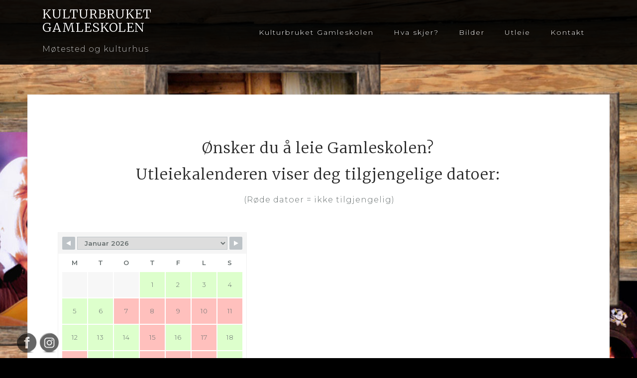

--- FILE ---
content_type: text/css
request_url: http://gamleskolen.net/wp-content/uploads/siteorigin-widgets/sow-icon-default-dc4843a63cb9.css?ver=6.9
body_size: 160
content:
.so-widget-sow-icon-default-dc4843a63cb9 .sow-icon {
  text-align: center;
}
.so-widget-sow-icon-default-dc4843a63cb9 .sow-icon span,
.so-widget-sow-icon-default-dc4843a63cb9 .sow-icon a span {
  display: inline-block;
  color: #38424c !important;
  font-size: 72px !important;
}

--- FILE ---
content_type: text/css
request_url: http://gamleskolen.net/wp-content/themes/astrid-child/style.css?ver=1.11.1480012867
body_size: 439
content:
/*
Theme Name: Astrid Child
Theme URI: http://athemes.com/theme/astrid
Template: astrid
Author: aThemes
Author URI: http://athemes.com
Description: Astrid can help you to quickly create an awesome business website. All the features you need are waiting for you in this business theme: color options, fonts, full width header image, custom widgets, blog options and many other interesting and useful options.
Tags: two-columns,right-sidebar,custom-colors,custom-background,custom-header,custom-menu,featured-images,sticky-post,theme-options,threaded-comments,translation-ready
Version: 1.11.1480012867
Updated: 2016-11-24 18:41:07

*/


.header-image::after {
background-color: rgba(28,30,33,0.2);
}

--- FILE ---
content_type: text/css
request_url: http://gamleskolen.net/wp-content/uploads/siteorigin-widgets/sow-icon-default-0bc4e41562d6-94.css?ver=6.9
body_size: 163
content:
.so-widget-sow-icon-default-0bc4e41562d6-94 .sow-icon {
  text-align: center;
}
.so-widget-sow-icon-default-0bc4e41562d6-94 .sow-icon span,
.so-widget-sow-icon-default-0bc4e41562d6-94 .sow-icon a span {
  display: inline-block;
  color: #fcd088 !important;
  font-size: 60px !important;
}